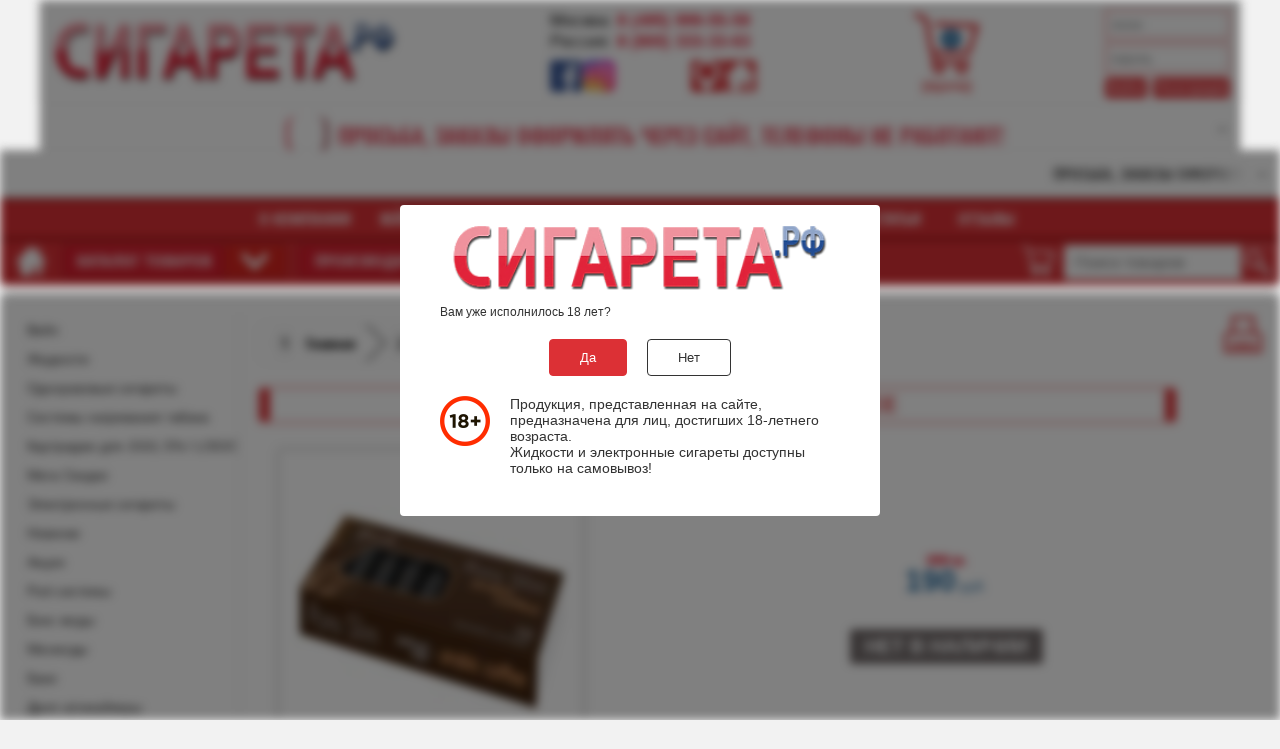

--- FILE ---
content_type: text/html; charset=UTF-8
request_url: https://xn--80aahjm4cdn.xn--p1ai/product/pons-slim-coffee/
body_size: 10393
content:
<!DOCTYPE html>

<html lang="ru">

<head>
	<meta http-equiv="Content-Type" content="text/html;charset=utf-8" />
	<base href="https://xn--80aahjm4cdn.xn--p1ai/" />
	<!-- 		<link rel="alternate" type="application/rss+xml" title="RSS 2.0" href="/published/SC/html/scripts/rssfeed.php?type=product_reviews&amp;id=229" />
	 -->
	<script>
				var WAROOT_URL = 'https://xn--80aahjm4cdn.xn--p1ai/';
			</script>
		<!-- HEAD -->
		<title>Картридж Pons Slim Coffee купить за 190 руб</title>




	<meta name="description" content="Картридж Pons Slim Coffee. БЫСТРАЯ доставка по России! Картриджи содержат жидкий  пропиленгликоль, никотин, ароматизатор, имитирующий вкус фруктов, ягод, табака.">
<meta name="keywords" content="Картридж Pons Slim Coffee, картриджи pons, картриджи pons сигареты, картриджи для электронных сигарет pons, pons " >
<meta name="robots" content="index, follow"/>



<meta name="viewport" content="width=device-width,initial-scale=1" />
<meta name="google-site-verification" content="0dBPh8cyo-xw9cUqYPEJQyH7UmtV_aijR6035lPL334" />
<meta name="google-site-verification" content="x1PMpXpVPXvybpHqtcDPgBOJjde44AAWBJjvcG7dFUo" />
<meta name="yandex-verification" content="f0504e4f7151a028" />
<meta name="msapplication-TileColor" content="#da532c" />
<meta name="msapplication-TileImage" content="/favicon/mstile-144x144.png" />
<meta name="msapplication-config" content="/favicon/browserconfig.xml" />
<meta name="theme-color" content="#ffffff" />
<meta name="wot-verification" content="78af9da1dba41a257293" />

<link rel="shortcut icon" href="/favicon/favicon.ico" />
<link rel="apple-touch-icon" sizes="180x180" href="/favicon/apple-touch-icon.png" />
<link rel="icon" type="image/png" sizes="32x32" href="/favicon/favicon-32x32.png" />
<link rel="icon" type="image/png" sizes="16x16" href="/favicon/favicon-16x16.png" />
<link rel="manifest" href="/favicon/site.webmanifest" />
<link rel="mask-icon" href="/favicon/safari-pinned-tab.svg" color="#5bbad5" />
<link rel="shortcut icon" href="/favicon/favicon.ico" />

<script src="/lib/jquery.min.js"></script>
<script src="/published/SC/html/scripts/js/buttons.js?v=1"></script>

<script src="/18plus/script.js"></script>
<link rel="stylesheet" type="text/css" href="/18plus/styles.css" />	<!-- / HEAD -->
			<!-- <link rel="stylesheet" href="/published/publicdata/SIGARETA/attachments/SC/themes/user_sigareta/overridestyles.css" type="text/css" /> -->
		<script src="/published/publicdata/SIGARETA/attachments/SC/themes/user_sigareta/head.js"></script>
	<link rel="stylesheet" href="/published/publicdata/SIGARETA/attachments/SC/themes/user_sigareta/main.css?v=1548229615" type="text/css" />
	<!-- <link rel="stylesheet" href="/published/SC/html/scripts/css/general.css" type="text/css" /> -->
	<!-- <link rel="stylesheet" type="text/css" href="/published/SC/html/scripts/css/sub.css" /> -->




	<link rel="canonical" href="https://xn--80aahjm4cdn.xn--p1ai/product/pons-slim-coffee/">



			<script src="/published/SC/html/scripts/js/functions.js"></script>
		<script src="/published/SC/html/scripts/js/behavior.js"></script>
		<script src="/published/SC/html/scripts/js/widget_checkout.js?v=3"></script>
		<script src="/published/SC/html/scripts/js/frame.js?v=3"></script>
		<script>
			<!--
			
var defaultCurrency = {
	display_template: '{value}',
	decimal_places: '2',
	decimal_symbol: '.',
	thousands_delimiter: '',
	getView: function (price){return this.display_template.replace(/\{value\}/, number_format(price, this.decimal_places, this.decimal_symbol, this.thousands_delimiter));}
	};

			var ORIG_URL = 'https://xn--80aahjm4cdn.xn--p1ai/';
			var ORIG_LANG_URL = '/';
			window.currDispTemplate = defaultCurrency.display_template;
			var translate = {};
			translate.cnfrm_unsubscribe = 'Вы уверены, что хотите удалить вашу учетную запись в магазине?';
			translate.err_input_email = 'Введите правильный электронный адрес';
			translate.err_input_nickname = 'Пожалуйста, введите Ваш псевдоним';
			translate.err_input_message_subject = 'Пожалуйста, введите тему сообщения';
			translate.err_input_price = 'Цена должна быть положительным числом';
			
			function position_this_window() {
				var x = (screen.availWidth - 600) / 2;
				window.resizeTo(600, screen.availHeight - 100);
				window.moveTo(Math.floor(x),50);
			}
			
						//-->
		</script>
	</head>

<body >
<!-- BODY -->
			<div id="page-preloader">
	<div class="loaderblock">
		<div class="loader">
			<div class="loadcss"></div>
			<div class="loadcsstext">Загрузка</div>
		</div>
	</div>
</div>

<div class="buttons_menu"></div>

<div class="login_menu"></div>

<div class="search_menu"></div>

<div class="cart_menu"></div>

<div class="home_menu"></div>

<div id="notification">
	<div class="notification_block">
		<div class="notification_img"></div>
		<div class="notification_text">Товар добавлен в <a href="/cart/">корзину</a></div>
	</div>
</div>

<div itemscope itemtype="http://schema.org/Store">

	<div class="new_year" onload="ODKL.init()">

		<div class="back">

			<div id="container">

				<div id="header">
					<div class="new_head">
						<div class="new_logo" itemprop="name" content="СИГАРЕТА.РФ" style="">
							<a href="https://xn--80aahjm4cdn.xn--p1ai/" onclick="javascript:document.location.href='/'"><img src="/published/publicdata/SIGARETA/attachments/SC/images/logos2-default.png" itemprop="image" alt="СИГАРЕТА.РФ" /></a>
						</div>
						<div class="new_cont">
							<div class="new_cont_center">
								<div class="new_cont_top">
									<div class="new_cont_town" itemprop="address" content="rus">
										<div class="new_cont_town_one">
											<span>Москва:</span>
										</div>
										<div class="new_cont_town_rwo">
											<span>Россия:</span>
										</div>
									</div>
									<div class="new_cont_phone">
										<div class="new_cont_phone_one" itemprop="telephone" content="+7 (495) 999-55-59">
											<a href="tel:+7 (495) 999-55-59"><span>8 (495) 999-55-59</span></a>
										</div>
										<div class="new_cont_phone_two" itemprop="telephone" content="+7 (800) 333-33-63">
											<a href="tel:+7 (800) 333-33-63"><span>8 (800) 333-33-63</span></a>
										</div>
									</div>
								</div>
								<div class="new_cont_bot">
									<div class="social_buttons">
										<!--<a href="https://vk.com/rfsigareta" target="_blank" rel="noopener nofollow"><i class="social_buttons_vk"></i></a>-->
										<a href="https://facebook.com/sigaretarf" target="_blank" rel="noopener nofollow"><i class="social_buttons_fb"></i></a>
										<a href="https://instagram.com/sigaretarf/" target="_blank" rel="noopener nofollow"><i class="social_buttons_ig"></i></a>
										<!--<a href="https://api.whatsapp.com/send?phone=79264808025&text=Здравствуйте%20у%20меня%20есть%20вопрос."><img src="/icons8-whatsapp-96.png" style="width:38px; height:38px;" alt="WhatsUp сигарета.рф"></a>-->
									</div>
									<div class="route_buttons">
										<a href="/auxpage_contacts/" title="Схема проезда"><i class="route_buttons_contacts"></i></a>
										<a href="/" title="Главная страница"><i class="route_buttons_home"></i></a>
									</div>
								</div>
							</div>
						</div>
						<div class="new_cart">
							<div class="new_cart_center">
								<div class="new_cart_left">
									
<div class="cpt_shopping_cart_info">		<!-- <div class="shcart_link">
		<a href="/cart/" rel="nofollow">Корзина</a>
	</div> -->
			<div class="new_cart_image" onclick='location.href=/cart/'>
			<div class="new_cart_image_count"><a href='/cart/'>0</a></div>
			<div class="new_cart_image_price">(пусто)</div>
		</div>
		<!-- <div id="shpcrtgc" onclick='location.replace('/cart/')'>
			(пусто)0
		</div>
		<div id="shpcrtca" onclick='location.replace('/cart/')'>
			&nbsp;
		</div> -->
	</div>

								</div>
								<div class="new_cart_right">
																			<div class="auth">
	<form action="/product/pons-slim-coffee/" method="post">
		<input name="enter" value="1" type="hidden" />
		<input class="auth_field" id="user_login" name="user_login" type="text" autocomplete="username" placeholder="логин" />
		<input class="auth_field" id="user_pass" name="user_pw" type="password" autocomplete="current-password" placeholder="пароль" required />
		<a href="/register/" class="auth_registration">Регистрация</a>
		<input class="auth_submit" id="auth_submit" type="submit" value="Войти" />
	</form>
</div>
<!--
onblur="if(this.value=='')this.value='логин'" onclick="if(this.value=='логин')this.value=''"
onblur="if(this.value=='')this.value='пароль'" onclick="if(this.value=='пароль')this.value=''"
-->																	</div>
							</div>
						</div>
					</div>
				</div>
					
					<a href="/auxpage_dostavka/" class="marquee">
					<div class="zagolovok_s"><div class="info-bounce-stage">
					<svg height="36" width="36" aria-hidden="true" data-prefix="fas" data-icon="info" role="img" xmlns="http://www.w3.org/2000/svg" viewBox="0 0 192 512" class="info bounce">  
					<path fill="currentColor" d="M20 424.229h20V279.771H20c-11.046 0-20-8.954-20-20V212c0-11.046 8.954-20 20-20h112c11.046 0 20 8.954 20 20v212.229h20c11.046 0 20 8.954 20 20V492c0 11.046-8.954 20-20 20H20c-11.046 0-20-8.954-20-20v-47.771c0-11.046 8.954-20 20-20zM96 0C56.235 0 24 32.235 24 72s32.235 72 72 72 72-32.235 72-72S135.764 0 96 0z">
					</path>
					</svg></div>ПРОСЬБА, ЗАКАЗЫ ОФОРМЛЯТЬ ЧЕРЕЗ САЙТ, ТЕЛЕФОНЫ НЕ РАБОТАЮТ!</div>
					</div><span>ПРОСЬБА, ЗАКАЗЫ ОФОРМЛЯТЬ ЧЕРЕЗ САЙТ, ТЕЛЕФОНЫ НЕ РАБОТАЮТ!</span></div>
					</a>
				

				<div id="new-menu">
					<nav class="mobile-menu">
						<label for="show-menu" class="show-menu">
							<span class="lines"></span>
						</label>
						<input type="checkbox" id="show-menu" />
						<!-- 
<div class="cpt_auxpages_navigation"><ul class="vertical"><li><a href="/auxpage_company/">О нашем магазине</a></li><li><a href="/auxpage_contacts/">Вейп-шоп - магазин электронных сигарет</a></li><li><a href="/auxpage_dostavka/">Доставка электронных сигарет</a></li><li><a href="/auxpage_optovikam/">Электронные сигареты оптом, купить в Москве, низкие цены, достав</a></li><li><a href="/auxpage_skidki/">Наша система скидок</a></li><li><a href="/auxpage_novosti/">Наши новости</a></li><li><a href="/auxpage_stati/">Полезные статьи</a></li><li><a href="/auxpage_otzyvy/">Отзывы о нас</a></li></ul></div>
 -->
						<div class="cpt_auxpages_navigation">
							<ul class="vertical">
								<li><a href="/auxpage_company/">О компании</a></li>
								<li><a href="/auxpage_contacts/">Вейп-шоп</a></li>
								<li><a href="/auxpage_dostavka/">Доставка</a></li>
								<li><a href="/auxpage_optovikam/">Оптовикам</a></li>
								<li><a href="/auxpage_skidki/">Скидки</a></li>
								<li><a href="/auxpage_novosti/">Новости</a></li>
								<li><a href="/auxpage_stati/">Статьи</a></li>
								<li><a href="/auxpage_otzyvy/">Отзывы</a></li>
							</ul>
						</div>
					</nav>
				</div>

				<div class="catalog-search">
					<div class="home_button_new">
						<a href="/" title="Главная страница"><i class="home_button_home"></i></a>
					</div>
					<div class="cat_container menu-fixed drop-menu horizontal">
						<div id="sub-menu-open" class="menu-open">
							<a class="btn btn-3">
								<span>Каталог товаров</span>
							</a>
							<a class="arrow-btn">
								<span class="left arrow"></span>
							</a>
						</div>
						<div id="sub-menu-close" class="menu-close">
							<a class="btn btn-4">
								<span>Каталог товаров</span>
							</a>
							<a class="arrow-btn2">
								<span class="left arrow"></span>
							</a>
						</div>
					</div>
					<div class="cat_container menu-fixed-new drop-menu-new horizontal brandmenu">
						<div id="sub-menu-open-new" class="menu-open-new">
							<a class="btn btn-3">
								<span>Производители</span>
							</a>
							<a class="arrow-btn">
								<span class="left arrow"></span>
							</a>
						</div>
						<div id="sub-menu-close-new" class="menu-close-new">
							<a class="btn btn-4">
								<span>Производители</span>
							</a>
							<a class="arrow-btn2">
								<span class="left arrow"></span>
							</a>
						</div>
					</div>
					<div class="search-menu">
						
<div class="cpt_product_search"><form action="/search/" method="get" id="search_form">
			<input type="text" id="searchstring" class="input_message" name="searchstring" placeholder='Поиск товаров' title="Поиск товаров" autofocus />
	<input type="submit" value="" class="search_submit" id="search_submit" />
</form>
<!-- value='Поиск товаров' --></div>

					</div>
					<div class="catalog-cart-mini">
						<a href="/cart/" title="Корзина товаров"><i class="catalog-cart-mini-img"></i></a>
					</div>
				</div>

				<div class="clear"></div>

				<div id="inner">

					<div id="content">

						<div id="main">
							
							
							<aside class="nav-outer-container">
							<noindex>
								<div class="main-sidebar-out">
									<div class="main-sidebar-in">
										
<div class="cpt_category_tree"><ul>
									<li class="parent">
																<a href='/category/vape/'>Вейп</a>
			</li>
								<li class="parent">
																<a href='/category/zhidkost-dlya-elektronnyx-sigaret/'>Жидкости</a>
			</li>
								<li class="parent">
																<a href='/category/odnorazovye-elektronnye-sigarety/'>Одноразовые сигареты</a>
			</li>
								<li class="parent">
																<a href='/category/nagrevateli-tabaka/'>Системы нагревания табака</a>
			</li>
								<li class="parent">
																<a href='/category/kartridzhi-dlja-juul/'>Картриджи для JUUL 5% / LOGIC</a>
			</li>
								<li class="parent">
																<a href='/category/chernaja-pjatnica/'>Мега Скидки</a>
			</li>
								<li class="parent">
																<a href='/category/e-cigarettes/'>Электронные сигареты</a>
			</li>
								<li class="parent">
																<a href='/category/novinki/'>Новинки</a>
			</li>
								<li class="parent">
																<a href='/category/uspej-kupit/'>Акции</a>
			</li>
								<li class="parent">
																<a href='/category/pod-sistemy/'>Pod-системы</a>
			</li>
								<li class="parent">
																<a href='/category/mody-elektronnyx-sigaret/'>Бокс моды</a>
			</li>
								<li class="parent">
																<a href='/category/mehmody/'>Мехмоды</a>
			</li>
								<li class="parent">
																<a href='/category/kliromajzery-dlya-elektronnyx-sigaret/'>Баки</a>
			</li>
								<li class="parent">
																<a href='/category/drip-atomajzer/'>Дрип-атомайзеры</a>
			</li>
								<li class="parent">
																<a href='/category/dripki/'>Дрипки</a>
			</li>
								<li class="parent">
																<a href='/category/mundshtuk-dlya-elektronnyx-sigaret/'>Дрип-тип</a>
			</li>
								<li class="parent">
																<a href='/category/kartridzh-dlya-elektronnoj-sigarety/'>Картриджи</a>
			</li>
								<li class="parent">
																<a href='/category/isparitel-dlya-elektronnyx-sigaret/'>Испарители</a>
			</li>
								<li class="parent">
																<a href='/category/akkumulyator-dlya-elektronnoj-sigarety/'>Аккумуляторы</a>
			</li>
								<li class="parent">
																<a href='/category/hit-2016/'>Хиты</a>
			</li>
								<li class="parent">
																<a href='/category/rasprodaja/'>Распродажа</a>
			</li>
								<li class="parent">
																<a href='/category/aksessuary-dlya-elektronnyx-sigaret/'>Аксессуары</a>
			</li>
								<li class="parent">
																<a href='/category/elektronnye-sigarety-exclusive/'>Премиум-класс</a>
			</li>
								<li class="parent">
																<a href='/category/sdelaj-sam/'>Сделай сам</a>
			</li>
								<li class="parent">
																<a href='/category/trubki-i-sigary/'>Трубки и сигары</a>
			</li>
								<li class="parent">
																<a href='/category/kaljany/'>Кальяны</a>
			</li>
								<li class="parent">
																<a href='/category/zarjadnye-ustrojstva/'>Зарядные устройства</a>
			</li>
								<li class="parent">
																<a href='/category/to-chto-ne-bylo-zabyto/'>Архив электронных сигарет и жидкостей</a>
			</li>
								<li class="child_current">
							<span class="tab">&nbsp;</span>
																<a href='/category/zhidkosti/'>Жидкости</a>
			</li>
								<li class="child">
							<span class="tab">&nbsp;</span>
																<a href='/category/sigarety/'>Сигареты</a>
			</li>
			</ul></div>

									</div>
								</div>
								<div class="short_news">
									
<div class="cpt_news_short_list"><div class="news_name">
	<a href="/blog/">Сводка новостей</a>
</div>
	<div class="news_item">
		<div class="news_date">
			18.08.2023 04:39:13
		</div>
		<div class="news_title">
			Сигареты Джул самостоятельно будут определять возраст пользователя
		</div>
		<div class="news_link">
			<a href="/blog/512/" target="_blank">подробнее</a>
		</div>
	</div>	
	<div class="news_item">
		<div class="news_date">
			17.08.2023 00:37:22
		</div>
		<div class="news_title">
			Миссия компании Джул
		</div>
		<div class="news_link">
			<a href="/blog/511/" target="_blank">подробнее</a>
		</div>
	</div>	
	<div class="news_item">
		<div class="news_date">
			16.08.2023 05:32:54
		</div>
		<div class="news_title">
			Пришла поставка JUUL Мята
		</div>
		<div class="news_link">
			<a href="/blog/510/" target="_blank">подробнее</a>
		</div>
	</div>	
	<div class="news_item">
		<div class="news_date">
			12.08.2023 00:54:53
		</div>
		<div class="news_title">
			Создатели бренда JUUL
		</div>
		<div class="news_link">
			<a href="/blog/509/" target="_blank">подробнее</a>
		</div>
	</div>	
	<div class="news_item">
		<div class="news_date">
			11.08.2023 02:26:16
		</div>
		<div class="news_title">
			В США тоже запретили продажу электронных сигарет Juul
		</div>
		<div class="news_link">
			<a href="/blog/508/" target="_blank">подробнее</a>
		</div>
	</div>	
	<div class="news_viewall">
		<a href="/blog/">Все новости...</a>
	</div>
</div>

								</div>
							</noindex>
							</aside>
							
							
															
<div class="cpt_maincontent"><script src="/published/SC/html/scripts/js/product_detailed.js"></script>
<form data-rel="229" action='/product/pons-slim-coffee/' method="post">
<input name="productID" value="229" type="hidden" >
<input class="product_price" value="190" type="hidden" >
<input class="product_list_price" value="350" type="hidden" >



<!-- <table cellpadding="0" cellspacing="0" width="100%">
	<tr>
		<td valign="top">
<div class="cpt_product_category_info">	<div class="breadcrumb">
		<a href="/" >Главная</a>
														<a href='/category/to-chto-ne-bylo-zabyto/'>Архив электронных сигарет и жидкостей</a>
												<a href='/category/zhidkosti/'>Жидкости</a>
						</div>
</div>
</td>
				<td align=right> 		 <table cellpadding="0" cellspacing="0" class="product_print_v">
		  <tr><td><a rel="nofollow" href="javascript:open_printable_version('/product/pons-slim-coffee/?view=printable');"><img src="/published/publicdata/SIGARETA/attachments/SC/images/printer-icon.gif" alt="Версия для печати" /></a></td>
		  <td><a rel="nofollow" href="javascript:open_printable_version('/product/pons-slim-coffee/?view=printable');">Версия для печати</a></td>
		  </tr>
		 </table>
		</td>
			</tr>
</table> -->



<div class="breadprint">
	<div class="breadprint_left">
		
<div class="cpt_product_category_info">	<div class="breadcrumb">
		<a href="/" >Главная</a>
														<a href='/category/to-chto-ne-bylo-zabyto/'>Архив электронных сигарет и жидкостей</a>
												<a href='/category/zhidkosti/'>Жидкости</a>
						</div>
</div>

	</div>
			<div class="breadprint_right" title="Версия для печати">
			<button class="print-button" onclick="open_printable_version('/product/pons-slim-coffee/?view=printable')">
				<span class="print-icon"></span>
			</button>
		</div>
	</div>





<div itemscope itemtype="http://schema.org/Product">

	<script src="/published/SC/html/scripts/js/functions_my.js"></script>

			
<div class="cpt_product_name">
	<h1 itemprop="name">Картридж Pons Slim Coffee</h1>
	</div>

	
	
						<div class="prddeatailed_container">
			
		<div class="prddeatailed_left">

			<div class="product_images_new">
<div class="cpt_product_images">	<link rel="stylesheet" href="/published/SC/html/scripts/3rdparty/highslide/highslide.css" type="text/css" />
	<script src="/published/SC/html/scripts/3rdparty/highslide/highslide.js"></script>
	<script>    
	    hs.graphicsDir = '/published/SC/html/scripts/3rdparty/highslide/graphics/';
		hs.registerOverlay(
	    	{
	    		thumbnailId: null,
	    		overlayId: 'controlbar',
	    		position: 'top right',				
	    		hideOnMouseOut: true
			}
		);
	    hs.outlineType = 'rounded-white';
		hs.align = 'center';
	</script>
	
	<div class="cpt_product_images1">
					<a target="_blank" onclick="return hs.expand(this)" href='/published/publicdata/SIGARETA/attachments/SC/products_pictures/PonsSlim-sm_cof_enl.jpg' data-img-width="388" data-img-height="230">
			<img id='img-current_picture' itemprop="image" src="/published/publicdata/SIGARETA/attachments/SC/products_pictures/PonsSlim-sm_cof.jpg" title="Картридж Pons Slim Coffee купить за 190 руб" alt="Картридж Pons Slim Coffee купить за 190 руб" >
			</a><!-- thumbnail вметсо picture -->
			</div>

			

		
	
	
	
	<div id="controlbar" class="highslide-overlay controlbar">
		<a href="#" class="previous" onclick="return hs.previous(this)"></a>
		<a href="#" class="next" onclick="return hs.next(this)"></a>
	    <a href="#" class="close" onclick="return hs.close(this)"></a>
	</div>
</div>
</div>

			<div class="product_price_button">

				<div class="product_price_new">
<div class="cpt_product_price"><div class="cpt_product_price">
					 
		<div class="oldPrice">350 р.</div> 
			
		<div class="totalPrice1" itemprop="offers" itemscope itemtype="http://schema.org/Offer">
			<span itemprop="price" content="190"><b>190</b></span> <!--  -->
			<span itemprop="priceCurrency" content="RUB" class="valute"> руб.</span>
		</div>
	</div>
</div>
</div>

				<div class="product_button_new">
					<div class="cpt_product_add2cart_button">

						<!-- <meta itemprop="priceCurrency" content="RUB" />
						<meta itemprop="price" content="" /> -->
													<span>
								<!-- <input type="button" value="Нет в наличии" alt="Предзаказ товара" title="Предзаказ товара" onclick="query = getQueryProduct(this);openFadeIFrame('/published/SC/html/scripts/product_pre_order.php?productID='+query);resizeFadeIFrame(550, 350);return false;" /> -->
								<input type="button" value="Нет в наличии" title="Предзаказ товара" onclick="window.open('/published/SC/html/scripts/product_pre_order.php?productID=229', 'newWin', 'Toolbar=0, Location=0, Directories=0, Status=0, Menubar=0, Scrollbars=1, Resizable=1, Copyhistory=1, Left=0, Top=0, Width=500, Height=600')" />
							</span>
											</div>
				</div>

			</div>
			<!--
									 -->
			<!-- <div class="icons">
				<a rel="nofollow" target="_blank"  href="http://vkontakte.ru/share.php?url="><img src="images/icon_01.jpg" alt="" /></a>
				<a rel="nofollow" target="_blank" href="http://www.facebook.com/sharer.php?u="><img src="images/icon_02.jpg" alt="" /></a>
				<a rel="nofollow" target="_blank" href="http://twitter.com/home?status=:"><img src="images/icon_03.jpg" alt="" /></a>
				<a rel="nofollow" target="_blank" href="http://connect.mail.ru/share?share_url=" ><img src="images/icon_04.jpg" alt="" /></a>
				<a rel="nofollow" target="_blank" href="http://www.livejournal.com/update.bml?event=&subject="><img src="images/icon_05.gif" alt="" /></a>
			</div> -->
		</div>

		<div class="prddeatailed_right">
			
<div class="cpt_product_description"> <div itemprop="description">
	<h2><strong><strong></strong></strong></h2>
<h2><span style="font-size: x-large;">Вы можете забронировать данный товар на нашем сайте и получить в любом удобном для вас магазине. Адреса магазинов уточняйте по телефону.</span></h2>
<div><span style="font-size: x-large;"><br /></span></div>
<h2><strong><strong>Картридж Pons Slim Coffee</strong></strong></h2>
<p>Картридж для электронной сигареты Pons, с насыщенным ароматом кофе. Картриджи для электронных сигарет Pons содержат жидкий раствор пропиленгликоля, никотина (есть и безникотиновые) и ароматизатора, имитирующего вкус табака и другие выбранные вкусы.</p>
<ul>
</ul>
<p>Лучшие вкусы Pons по 5 картриджей в одной упаковке:</p>
<ul>
</ul>
<p><strong>Понс Табак (Pons Classic)</strong> - Классик,<br /><strong>Понс Табак (Pons Lights)</strong> - Лайтс,<br /><strong>Понс Табак (Pons Ulrtralights)</strong> - Ультралайтс,<br /><strong>Понс Табак (Pons Zero) </strong>- без никотина,<br /><strong>Спелая Вишня (Wild Cherry) </strong>- легкие,<br /><strong>Арабский Кофе (Arabic Coffee)</strong> - обычная крепость,<br /><strong>Освежающая Мята (Cool Mint)</strong> - обычная крепость.<br /><br />Время использования одного картриджа индивидуально и зависит от интенсивности потребления и стиля курения.</p>
<ul>
</ul>
<p><strong>Один картридж заменяет примерно 5-7 обычных сигарет.</strong></p>
<ul>
</ul>
<p>Рекомендуется менять картриджи при значительном уменьшении количества выделяемого «дымного пара», что явно сигнализирует о том, что картридж подходит к концу.</p>
<ul>
</ul>
<h2><strong><strong>Цена: 190 рублей за 10 картриджей</strong></strong></h2>
<div><strong><strong><span style="font-size: x-small;">Оплата и получение данного товара возможны только при личном посещение магазина. Вы можете оформить заказ для резервирования в магазине и последующего самовывоза. Условия покупки и наличие уточняйте по телефону. Условия покупки и наличие уточняйте по телефону.</span></strong></strong></div>
</div></div>

		</div>
	
	</div>

	
<div class="cpt_product_related_products">
	
		</div>
	
	
<div class="cpt_product_discuss_link">
<!-- <h2>Отзывы&nbsp;<a href="/published/SC/html/scripts/rssfeed.php?type=product_reviews&amp;id=229"><img src="/published/SC/html/scripts/images_common/rss-feed.png" alt="RSS 2.0" style="padding-left:10px;"></a></h2> -->


	<p>Нет отзывов об этом продукте</p>
	<p>
		<a href='/product/pons-slim-coffee/reviews/'>Написать отзыв</a>
	</p>

</div>


</div>

</form></div>

							
						</div>

						<div id="sidebar">
							<div class="sidebarmenu left-sticky-nav">
								<div id="leftside-navigation" class="cpt_sidebarmenu nano">
									
<div class="cpt_category_tree"><ul>
									<li class="parent">
																<a href='/category/vape/'>Вейп</a>
			</li>
								<li class="parent">
																<a href='/category/zhidkost-dlya-elektronnyx-sigaret/'>Жидкости</a>
			</li>
								<li class="parent">
																<a href='/category/odnorazovye-elektronnye-sigarety/'>Одноразовые сигареты</a>
			</li>
								<li class="parent">
																<a href='/category/nagrevateli-tabaka/'>Системы нагревания табака</a>
			</li>
								<li class="parent">
																<a href='/category/kartridzhi-dlja-juul/'>Картриджи для JUUL 5% / LOGIC</a>
			</li>
								<li class="parent">
																<a href='/category/chernaja-pjatnica/'>Мега Скидки</a>
			</li>
								<li class="parent">
																<a href='/category/e-cigarettes/'>Электронные сигареты</a>
			</li>
								<li class="parent">
																<a href='/category/novinki/'>Новинки</a>
			</li>
								<li class="parent">
																<a href='/category/uspej-kupit/'>Акции</a>
			</li>
								<li class="parent">
																<a href='/category/pod-sistemy/'>Pod-системы</a>
			</li>
								<li class="parent">
																<a href='/category/mody-elektronnyx-sigaret/'>Бокс моды</a>
			</li>
								<li class="parent">
																<a href='/category/mehmody/'>Мехмоды</a>
			</li>
								<li class="parent">
																<a href='/category/kliromajzery-dlya-elektronnyx-sigaret/'>Баки</a>
			</li>
								<li class="parent">
																<a href='/category/drip-atomajzer/'>Дрип-атомайзеры</a>
			</li>
								<li class="parent">
																<a href='/category/dripki/'>Дрипки</a>
			</li>
								<li class="parent">
																<a href='/category/mundshtuk-dlya-elektronnyx-sigaret/'>Дрип-тип</a>
			</li>
								<li class="parent">
																<a href='/category/kartridzh-dlya-elektronnoj-sigarety/'>Картриджи</a>
			</li>
								<li class="parent">
																<a href='/category/isparitel-dlya-elektronnyx-sigaret/'>Испарители</a>
			</li>
								<li class="parent">
																<a href='/category/akkumulyator-dlya-elektronnoj-sigarety/'>Аккумуляторы</a>
			</li>
								<li class="parent">
																<a href='/category/hit-2016/'>Хиты</a>
			</li>
								<li class="parent">
																<a href='/category/rasprodaja/'>Распродажа</a>
			</li>
								<li class="parent">
																<a href='/category/aksessuary-dlya-elektronnyx-sigaret/'>Аксессуары</a>
			</li>
								<li class="parent">
																<a href='/category/elektronnye-sigarety-exclusive/'>Премиум-класс</a>
			</li>
								<li class="parent">
																<a href='/category/sdelaj-sam/'>Сделай сам</a>
			</li>
								<li class="parent">
																<a href='/category/trubki-i-sigary/'>Трубки и сигары</a>
			</li>
								<li class="parent">
																<a href='/category/kaljany/'>Кальяны</a>
			</li>
								<li class="parent">
																<a href='/category/zarjadnye-ustrojstva/'>Зарядные устройства</a>
			</li>
								<li class="parent">
																<a href='/category/to-chto-ne-bylo-zabyto/'>Архив электронных сигарет и жидкостей</a>
			</li>
								<li class="child_current">
							<span class="tab">&nbsp;</span>
																<a href='/category/zhidkosti/'>Жидкости</a>
			</li>
								<li class="child">
							<span class="tab">&nbsp;</span>
																<a href='/category/sigarety/'>Сигареты</a>
			</li>
			</ul></div>

								</div>
							</div>
							<div class="cpt_custom_html">
								<a id="scroll-top" href="#top">
									<span></span>
								</a>
							</div>
						</div>

					</div>

				</div>

				<!-- <div class="slide-out-div">
					<a class="handle" href="chat">Голосование</a>
					
<div class="cpt_survey">
<div class="vote_title">Какими одноразовыми сигаретами вы пользуетесь?</div>
	
		<form action="/product/pons-slim-coffee/" method="get">
	
	<input type="hidden" name="save_voting_results" value="yes" >
	  	<div class="vote_answer">
      <input id="srv-answer-0" type="radio" value="0" name="answer" />
      <label for="srv-answer-0">HQD Cuvie PLUS</label>
    </div>

	  	<div class="vote_answer">
      <input id="srv-answer-1" type="radio" value="1" name="answer" />
      <label for="srv-answer-1">Maskking High PRO</label>
    </div>

	  	<div class="vote_answer">
      <input id="srv-answer-2" type="radio" value="2" name="answer" />
      <label for="srv-answer-2">UDN Iore</label>
    </div>

	  	<div class="vote_answer">
      <input id="srv-answer-3" type="radio" value="3" name="answer" />
      <label for="srv-answer-3">Vaptio Beco</label>
    </div>

	  	<div class="vote_answer">
      <input id="srv-answer-4" type="radio" value="4" name="answer" />
      <label for="srv-answer-4">LIO Bee</label>
    </div>

	  	<div class="vote_answer">
      <input id="srv-answer-5" type="radio" value="5" name="answer" />
      <label for="srv-answer-5">Puff</label>
    </div>

		
 <div class="vote_submit">
                                            <input type="submit" value="голосовать" />
                                        </div>
	
	</form>
</div>

				</div> -->

				<div id="footer">

					<div class="copyright">
						<div>2010-2026 &copy; <a href="https://xn--80aahjm4cdn.xn--p1ai/"><b>СИГАРЕТА.РФ</b></a> &ndash; интернет магазин электронных сигарет.</div>
						<div>Минздрав предупреждает: курение вредит вашему здоровью. Копирование материалов с сайта запрещено.</div>
						<div>Сайт носит исключительно информационный характер и ни при каких условиях не является публичной
						офертой (ст. 437 ГК РФ). «Дистанционная продажа и доставка никотинсодержащей продукции (включая жидкости для электронных сигарет, одноразовые электронные сигареты, стики для устройств нагревания табака) не осуществляется. Оформление заказа на никотинсодержащую продукцию позволяет забронировать выбранные позиции для самовывоза из магазина, дистанционная оплата и доставка такой продукции не осуществляется».
</div>
						<div>Наш интернет-магазин работает: <span itemprop="openingHours" content="пн-пт 12:00-19:00">понедельник-пятница 12:00-19:00</span>. </div>
					</div>

											<script src="/js/jivo-site.js"></script>
					
					<script src="/js/preloader.js"></script>
					<script src="/js/scroll-catalog.js"></script>
					<script src="/js/navigation.js"></script>
					<script src="/js/hamburger.js"></script>
					<script src="/js/category.js"></script>
					<script src="/js/scroll-top.js"></script>
					<script src="/js/slider.js"></script>
					<script src="/lib/platform.js"></script>
					<script src="/lib/material.min.js"></script>
					<script src="/published/SC/html/scripts/js/niftycube.js"></script>
					<script src="/scripts/jquery.jcarousel.min.js"></script>
					<script src="/js/input-mask.js"></script>
					<script src="/js/input-mask-jquery.js"></script>
					<script src="/js/input-mask-edit.js"></script>
					<script src="/js/range-slider.js"></script>
					<script src="/js/left-slide.js"></script>
					<script src="/js/left-slide-edit.js"></script>
					<script src="/js/accordion-sidebar.js"></script>
					<script src="/js/open-close-menu.js?v=5"></script>
					<script src="/js/slider-new.js?v=2"></script>
					<script src="/js/count.js"></script>
					<script src="/js/accordion-tab.js"></script>

					<script src="/js/plus-minus-menu.js"></script>
					<script src="/js/range-slider-edit.js"></script>

					<div class="counter">
						

<!-- Google Analytics -->
<script src="https://www.googletagmanager.com/gtag/js?id=UA-117686201-1" async></script>
<script src="/js/gtag.js"></script>
<!-- / Google Analytics -->

<!-- YandexMetrika -->
<a href="https://metrika.yandex.ru/stat/?id=34766855&amp;from=informer"
target="_blank" rel="nofollow" class="yandex_counter"><img src="https://informer.yandex.ru/informer/34766855/3_0_FC5055FF_DC3035FF_1_pageviews"
class="ym-advanced-informer" alt="Яндекс.Метрика" title="Яндекс.Метрика: данные за сегодня (просмотры, визиты и уникальные посетители)" /></a>
<script>
	(function (d, w, c) {
		(w[c] = w[c] || []).push(function() {
			try {
				w.yaCounter34766855 = new Ya.Metrika2({
					id:34766855,
					clickmap:true,
					trackLinks:true,
					accurateTrackBounce:true,
					webvisor:true,
					trackHash:true
				});
			} catch(e) { }
		});

		var n = d.getElementsByTagName("script")[0],
			s = d.createElement("script"),
			f = function () { n.parentNode.insertBefore(s, n); };
		s.type = "text/javascript";
		s.async = true;
		s.src = "https://mc.yandex.ru/metrika/tag.js";

		if (w.opera == "[object Opera]") {
			d.addEventListener("DOMContentLoaded", f, false);
		} else { f(); }
	})(document, window, "yandex_metrika_callbacks2");
</script>
<noscript>
	<div>
		<img src="https://mc.yandex.ru/watch/34766855" class="ym-advanced-informer-new" alt="" />
	</div>
</noscript>
<!-- / YandexMetrika -->

<!-- LiveInternet -->
<script>
	document.write("<a href='//www.liveinternet.ru/click' "+
	"target=_blank rel=nofollow class=live_counter><img src='//counter.yadro.ru/hit?t18.3;r"+
	escape(document.referrer)+((typeof(screen)=="undefined")?"":
	";s"+screen.width+"*"+screen.height+"*"+(screen.colorDepth?
	screen.colorDepth:screen.pixelDepth))+";u"+escape(document.URL)+
	";h"+escape(document.title.substring(0,150))+";"+Math.random()+
	"' alt='' title='LiveInternet: показано число просмотров за 24"+
	" часа, посетителей за 24 часа и за сегодня' "+
	"class='liveinternet_class'><\/a>")
</script>
<!-- / LiveInternet -->

					</div>

					<div class="max_years"></div>

				</div>

			</div>

		</div>

	</div>

</div>

<div class="modal"></div>		
<!-- / BODY -->
</body>

</html>

--- FILE ---
content_type: application/javascript; charset=utf-8
request_url: https://xn--80aahjm4cdn.xn--p1ai/js/left-slide-edit.js
body_size: 106
content:
$(function(){
	$('.slide-out-div').tabSlideOut({
		tabHandle: '.handle',
		pathToTabImage: '/leftslide/slidebuttonnew.png',
		imageHeight: '200px',
		imageWidth: '20px',
		tabLocation: 'left',
		speed: 300,
		action: 'click',
		topPos: '200px',
        leftPos: '0px',
		fixedPosition: true
	});
});

--- FILE ---
content_type: application/javascript; charset=utf-8
request_url: https://xn--80aahjm4cdn.xn--p1ai/published/SC/html/scripts/3rdparty/highslide/highslide.js
body_size: 14683
content:
/******************************************************************************
Name:    Highslide JS
Version: 3.2.10 (October 22 2007)
Author:  Torstein H�nsi
Support: http://vikjavev.no/highslide/forum
Email:   See http://vikjavev.no/megsjol

Licence:
Highslide JS is licensed under a Creative Commons Attribution-NonCommercial 2.5
License (http://creativecommons.org/licenses/by-nc/2.5/).

You are free:
	* to copy, distribute, display, and perform the work
	* to make derivative works

Under the following conditions:
	* Attribution. You must attribute the work in the manner  specified by  the
	  author or licensor.
	* Noncommercial. You may not use this work for commercial purposes.

* For  any  reuse  or  distribution, you  must make clear to others the license
  terms of this work.
* Any  of  these  conditions  can  be  waived  if  you  get permission from the 
  copyright holder.

Your fair use and other rights are in no way affected by the above.
******************************************************************************/

var hs = {

// Apply your own settings here, or override them in the html file.  
graphicsDir : 'highslide/graphics/',
restoreCursor : "zoomout.cur", // necessary for preload
expandSteps : 10, // number of steps in zoom. Each step lasts for duration/step milliseconds.
expandDuration : 250, // milliseconds
restoreSteps : 10,
restoreDuration : 250,
allowMultipleInstances: true,
hideThumbOnExpand : true,
captionSlideSpeed : 1, // set to 0 to disable slide in effect
outlineWhileAnimating : false, // not recommended, animation gets jaggy on slow systems.
outlineStartOffset : 3, // ends at 10
marginLeft : 10,
marginRight : 35, // leave room for scrollbars + outline
marginTop : 10,
marginBottom : 35, // leave room for scrollbars + outline
numberOfImagesToPreload : 5,
zIndexCounter : 1001, // adjust to other absolutely positioned elements
fullExpandIcon : 'fullexpand.gif',
fullExpandTitle : 'Expand to actual size',
restoreTitle : 'Click to close image, click and drag to move. Use arrow keys for next and previous.',
focusTitle : 'Click to bring to front',
loadingText : 'Loading...',
loadingTitle : 'Click to cancel',
loadingOpacity : 0.75,
showCredits : false, // you can set this to false if you want
creditsText : 'Powered by <i>Highslide JS</i>',
creditsHref : 'http://vikjavev.no/highslide/',
creditsTitle : 'Go to the Highslide JS homepage',
enableKeyListener : true,

// These settings can also be overridden inline for each image
anchor : 'auto', // where the image expands from
align : 'auto', // position in the client (overrides anchor)
targetX: null, // the id of a target element
targetY: null,
captionId : null,
captionTemplateId : null,
slideshowGroup : null, // defines groups for next/previous links and keystrokes
spaceForCaption : 30, // leaves space below images with captions
minWidth: 200,
minHeight: 200,
allowSizeReduction: true, // allow the image to reduce to fit client size. If false, this overrides minWidth and minHeight
outlineType : 'drop-shadow', // set null to disable outlines
wrapperClassName : null, // for enhanced css-control

		
// END OF YOUR SETTINGS


// declare internal properties
preloadTheseImages : [],
continuePreloading: true,
expandedImagesCounter : 0,
expanders : [],
overrides : [
	'anchor',
	'align',
	'targetX',
	'targetY',
	'outlineType',
	'outlineWhileAnimating',
	'spaceForCaption', 
	'wrapperClassName',
	'minWidth',
	'minHeight',
	'captionId',
	'captionTemplateId',
	'allowSizeReduction',
	'slideshowGroup'
],
overlays : [],
pendingOutlines : {},
clones : {},
faders : [],
ie : (document.all && !window.opera),
safari : navigator.userAgent.indexOf("Safari") != -1,
hasFocused : false,

$ : function (id) {
	return document.getElementById(id);
},

push : function (arr, val) {
	arr[arr.length] = val;
},

createElement : function (tag, attribs, styles, parent, nopad) {
	var el = document.createElement(tag);
	if (attribs) hs.setAttribs(el, attribs);
	if (nopad) hs.setStyles(el, {padding: 0, border: 'none', margin: 0});
	if (styles) hs.setStyles(el, styles);
	if (parent) parent.appendChild(el);	
	return el;
},

setAttribs : function (el, attribs) {
	for (var x in attribs) {
		el[x] = attribs[x];
	}
},

setStyles : function (el, styles) {
	for (var x in styles) {
		try { 
			if (hs.ie && x == 'opacity') {
				el.style.filter = styles[x] == 1 ? 'none' : 'alpha(opacity='+ (styles[x] * 100) +')';
				
			}
			else el.style[x] = styles[x]; 
		}
		catch (e) {}
	}
},

ieVersion : function () {
	arr = navigator.appVersion.split("MSIE");
	return parseFloat(arr[1]);
},

clientInfo : function ()	{
	var iebody = document.compatMode && document.compatMode != "BackCompat" 
		? document.documentElement : document.body;
	
	this.width = hs.ie ? iebody.clientWidth : self.innerWidth;
	this.height = hs.ie ? iebody.clientHeight : self.innerHeight;
	this.scrollLeft = hs.ie ? iebody.scrollLeft : pageXOffset;
	this.scrollTop = hs.ie ? iebody.scrollTop : pageYOffset;
},

position : function(el)	{
	var p = { x: el.offsetLeft, y: el.offsetTop };
	while (el.offsetParent)	{
		el = el.offsetParent;
		p.x += el.offsetLeft;
		p.y += el.offsetTop;
		if (el != document.body && el != document.documentElement) {
			p.x -= el.scrollLeft;
			p.y -= el.scrollTop;
		}
	}
	return p;
},

expand : function(a, params, custom) {
	try {
		new HsExpander(a, params, custom);
		return false;		
	} catch (e) { return true; }	
},

focusTopmost : function() {
	var topZ = 0, topmostKey = -1;
	for (i = 0; i < hs.expanders.length; i++) {
		if (hs.expanders[i]) {
			if (hs.expanders[i].wrapper.style.zIndex && hs.expanders[i].wrapper.style.zIndex > topZ) {
				topZ = hs.expanders[i].wrapper.style.zIndex;
				
				topmostKey = i;
			}
		}
	}
	if (topmostKey == -1) hs.focusKey = -1;
	else hs.expanders[topmostKey].focus();
},

closeId : function(id) { // for text links
	return hs.close(id);
},

close : function(el) {
	try { hs.getExpander(el).doClose(); } catch (e) {}
	return false;
},

getAdjacentAnchor : function(key, op) {
	var aAr = document.getElementsByTagName('A'), hsAr = {}, activeI = -1, j = 0;
	var first_a = null;
	for (i = 0; i < aAr.length; i++) {
		if (hs.isHsAnchor(aAr[i]) && ((hs.expanders[key].slideshowGroup == hs.getParam(aAr[i], 'slideshowGroup')))) {
			if(j==0)first_a=aAr[i];
			hsAr[j] = aAr[i];
			if (hs.expanders[key] && aAr[i] == hs.expanders[key].a) {
				activeI = j;
			}
			j++;
		}
	}
	if(j==(activeI+op))return first_a;
	if(-1==(activeI+op))return hsAr[j-1];
	return hsAr[activeI + op];
},

getParam : function (a, param) {
	try {
		var s = a.onclick.toString().replace(/\s/g, ' ').split('{')[2].split('}')[0];
		if (hs.safari) { // stupid bug
			for (var i = 0; i < hs.overrides.length; i++) {
				s = s.replace(hs.overrides[i] +':', ','+ hs.overrides[i] +':').replace(new RegExp("^\\s*?,"), '');
			}
		}
		eval('var arr = {'+ s +'};');
		if (arr[param]) return arr[param];
		else return hs[param];
	} catch (e) {
		return hs[param];
	}
},

getSrc : function (a) {
	var src = hs.getParam(a, 'src');
	if (src) return src;
	return a.rel.replace(/_slash_/g, '/') || a.href;
},

getNode : function (id) {
	var node = hs.$(id), clone = hs.clones[id], a = {};
	if (!node && !clone) return null;
	if (!clone) {
		clone = node.cloneNode(true);
		clone.id = '';
		hs.clones[id] = clone;
		return node;
	} else {
		return clone.cloneNode(true);
	}
},

purge : function(d) {
	if (!hs.ie) return;
	var a = d.attributes, i, l, n;
    if (a) {
        l = a.length;
        for (i = 0; i < l; i += 1) {
            n = a[i].name;
            if (typeof d[n] === 'function') {
                d[n] = null;
            }
        }
    }
    if (hs.geckoBug && hs.geckoBug(d)) return;
	a = d.childNodes;
    if (a) {
        l = a.length;
        for (i = 0; i < l; i += 1) {
            hs.purge(d.childNodes[i]);
        }
    }
},

previousOrNext : function (el, op) {
	var exp = hs.getExpander(el);	
	try { hs.getAdjacentAnchor(exp.key, op).onclick(); } catch (e) {}
	try { exp.doClose(); } catch (e) {}	
	return false;
},

previous : function (el) {
	return hs.previousOrNext(el, -1);
},

next : function (el) {
	return hs.previousOrNext(el, 1);	
},

keyHandler : function(e) {
	if (!e) e = window.event;
	if (!e.target) e.target = e.srcElement; // ie
	if (e.target.form) return; // form element has focus
	
	var op = null;
	switch (e.keyCode) {
		case 34: // Page Down
		case 39: // Arrow right
		case 40: // Arrow down
			op = 1;
			break;
		case 33: // Page Up
		case 37: // Arrow left
		case 38: // Arrow up
			op = -1;
			break;
		case 27: // Escape
		case 13: // Enter
			op = 0;
	}
	if (op !== null) {
		hs.removeEventListener(document, 'keydown', hs.keyHandler);
		try { if (!hs.enableKeyListener) return true; } catch (e) {}
		
		if (e.preventDefault) e.preventDefault();
    	else e.returnValue = false;
		if (op == 0) {
			try { hs.getExpander().doClose(); } catch (e) {}
			return false;
		} else {
			return hs.previousOrNext(hs.focusKey, op);
		}
	} else return true;
},

registerOverlay : function (overlay) {
	hs.push(hs.overlays, overlay);
},

getWrapperKey : function (element) {
	var el, re = /^highslide-wrapper-([0-9]+)$/;
	// 1. look in open expanders
	el = element;
	while (el.parentNode)	{
		el = el.parentNode;
		if (re.test(el.id)) return el.id.replace(re, "$1");
	}
	// 2. look in thumbnail
	el = element;
	while (el.parentNode)	{
		if (el.tagName && hs.isHsAnchor(el)) {
			for (key = 0; key < hs.expanders.length; key++) {
				exp = hs.expanders[key];
				if (exp && exp.a == el) return key;
			}
		}
		el = el.parentNode;
	}
},

getExpander : function (el) {
	try {
		if (typeof el == 'undefined') return hs.expanders[hs.focusKey];
		if (typeof el == 'number') return hs.expanders[el];
		if (typeof el == 'string') el = hs.$(el);
		return hs.expanders[hs.getWrapperKey(el)];
	} catch (e) {}
},

cleanUp : function () {
	for (i = 0; i < hs.expanders.length; i++) {
		if (hs.expanders[i] && hs.expanders[i].isExpanded) hs.focusTopmost();
	}
},

mouseClickHandler : function(e) 
{	
	if (!e) e = window.event;
	if (e.button > 1) return true;
	if (!e.target) e.target = e.srcElement;
	if (e.target.form) return;
	
	var fobj = e.target;
	while (fobj.parentNode
		&& !(fobj.className && fobj.className.match(/highslide-(image|move|html)/)))
	{
		fobj = fobj.parentNode;
	}

	if (!fobj.parentNode) return;
	
	hs.dragExp = hs.getExpander(fobj);
	
	if (fobj.className.match(/highslide-(image|move)/)) {
		var isDraggable = true;
		var wLeft = parseInt(hs.dragExp.wrapper.style.left);
		var wTop = parseInt(hs.dragExp.wrapper.style.top);			
	}

	if (e.type == 'mousedown') {
		if (isDraggable) // drag or focus
		{
			if (fobj.className.match('highslide-image')) hs.dragExp.content.style.cursor = 'move';
			
			hs.wLeft = wLeft;
			hs.wTop = wTop;
			
			hs.dragX = e.clientX;
			hs.dragY = e.clientY;
			hs.addEventListener(document, 'mousemove', hs.mouseMoveHandler);
			if (e.preventDefault) e.preventDefault(); // FF
			
			if (hs.dragExp.content.className.match(/highslide-(image|html)-blur/)) {
				hs.dragExp.focus();
				hs.hasFocused = true;
			}
			return false;
		}
		else if (fobj.className.match(/highslide-html/)) { // just focus
			hs.dragExp.focus();
			hs.dragExp.redoShowHide();
			hs.hasFocused = false; // why??
		}
		
	} else if (e.type == 'mouseup') {
		hs.removeEventListener(document, 'mousemove', hs.mouseMoveHandler);
		if (isDraggable && hs.dragExp) {
			if (fobj.className.match('highslide-image')) {
				fobj.style.cursor = hs.styleRestoreCursor;
			}
			var hasMoved = wLeft != hs.wLeft || wTop != hs.wTop;
			if (!hasMoved && !hs.hasFocused && !fobj.className.match(/highslide-move/)) {
				hs.dragExp.onClick();
			} else if (hasMoved || (!hasMoved && hs.hasHtmlexpanders)) {
				hs.dragExp.redoShowHide();
			}
			hs.hasFocused = false;
		
		} else if (fobj.className.match('highslide-image-blur')) {
			fobj.style.cursor = hs.styleRestoreCursor;		
		}
	}
},

mouseMoveHandler : function(e)
{
	if (!hs.dragExp || !hs.dragExp.wrapper) return;
	if (!e) e = window.event;

	hs.dragExp.x.min = hs.wLeft + e.clientX - hs.dragX;
	hs.dragExp.y.min = hs.wTop + e.clientY - hs.dragY;
	
	var w = hs.dragExp.wrapper;
	
	w.style.left = hs.dragExp.x.min +'px';
	w.style.top  = hs.dragExp.y.min +'px';
	
	if (hs.dragExp.objOutline) {
		var o = hs.dragExp.objOutline;
		o.table.style.left = (hs.dragExp.x.min - o.offset) +'px';
		o.table.style.top = (hs.dragExp.y.min - o.offset) +'px';
	}	
	return false;
},

addEventListener : function (el, event, func) {
	try {
		el.addEventListener(event, func, false);
	} catch (e) {
		try {
			el.detachEvent('on'+ event, func);
			el.attachEvent('on'+ event, func);
		} catch (e) {
			el['on'+ event] = func;
		}
	} 
},

removeEventListener : function (el, event, func) {
	try {
		el.removeEventListener(event, func, false);
	} catch (e) {
		try {
			el.detachEvent('on'+ event, func);
		} catch (e) {
			el['on'+ event] = null;
		}
	}
},

isHsAnchor : function (a) {
	return (a.onclick && a.onclick.toString().replace(/\s/g, ' ').match(/hs.(htmlE|e)xpand/));
},

preloadFullImage : function (i) {
	if (hs.continuePreloading && hs.preloadTheseImages[i] && hs.preloadTheseImages[i] != 'undefined') {
		var img = document.createElement('img');
		img.onload = function() { hs.preloadFullImage(i + 1); };
		img.src = hs.preloadTheseImages[i];
	}
},

preloadImages : function (number) {
	if (number && typeof number != 'object') hs.numberOfImagesToPreload = number;
	var a, re, j = 0;
	
	var aTags = document.getElementsByTagName('A');
	for (i = 0; i < aTags.length; i++) {
		a = aTags[i];
		re = hs.isHsAnchor(a);
		if (re && re[0] == 'hs.expand') {
			if (j < hs.numberOfImagesToPreload) {
				hs.preloadTheseImages[j] = hs.getSrc(a); 
				j++;
			}
		}
	}
	
	// preload outlines
	new HsOutline(hs.outlineType, function () { hs.preloadFullImage(0)} );
	
	// preload cursor
	var cur = hs.createElement('img', { src: hs.graphicsDir + hs.restoreCursor });
},

genContainer : function () {
	if (!hs.container) {
		hs.container = hs.createElement('div', 
			null, 
			{ position: 'absolute', left: 0, top: 0, width: '100%', zIndex: hs.zIndexCounter }, 
			document.body,
			true
		);
	}	
},

fade : function (el, o, oFinal, dir, i) {
	o = parseFloat(o);
	el.style.visibility = (o <= 0) ? 'hidden' : 'visible';
	if (o < 0 || (dir == 1 && o > oFinal)) return;
	if (i == null) i = hs.faders.length;
	if (typeof(el.i) != 'undefined' && el.i != i) {
		clearTimeout(hs.faders[el.i]);
		o = el.tempOpacity;
	}
	el.i = i;
	el.tempOpacity = o;
	el.style.visibility = (o <= 0) ? 'hidden' : 'visible';
	hs.setStyles(el, { opacity: o });
	hs.faders[i] = setTimeout(function() { 
			hs.fade(el, Math.round((o + 0.1 * dir)*100)/100, oFinal, dir, i);
	 	}, 25);
}
}; // end hs object

//-----------------------------------------------------------------------------
HsOutline = function (outlineType, onLoad) {
	this.onLoad = onLoad;
	this.outlineType = outlineType;
	var v = hs.ieVersion(), tr;
	
	this.hasAlphaImageLoader = hs.ie && v >= 5.5 && v < 7;
	this.hasPngSupport = !hs.ie || (hs.ie && v >= 7);
	if (!outlineType || (!this.hasAlphaImageLoader && !this.hasPngSupport)) {
		if (onLoad) onLoad();
		return;
	}
	
	hs.genContainer();
	this.table = hs.createElement(
		'table',
		{	
			cellSpacing: 0 // saf
		},
		{
			visibility: 'hidden',
			position: 'absolute',
			zIndex: hs.zIndexCounter++,
			borderCollapse: 'collapse'
		},
		hs.container,
		true
	);
	this.tbody = hs.createElement('tbody', null, null, this.table, 1);
	
	this.td = [];
	for (var i = 0; i <= 8; i++) {
		if (i % 3 == 0) tr = hs.createElement('tr', null, { height: 'auto' }, this.tbody, true);
		this.td[i] = hs.createElement('td', null, null, tr, true);
		var style = i != 4 ? { lineHeight: 0, fontSize: 0} : { position : 'relative' };
		hs.setStyles(this.td[i], style);
	}
	this.td[4].className = outlineType;
	
	this.preloadGraphic(); 
};

HsOutline.prototype.preloadGraphic = function () {	
	var src = hs.graphicsDir + "outlines/"+ this.outlineType +".png";
				
	var appendTo = hs.safari ? hs.container : null;
	this.graphic = hs.createElement('img', null, { position: 'absolute', left: '-9999px', 
		top: '-9999px' }, appendTo, true); // for onload trigger
	
	var pThis = this;
	this.graphic.onload = function() { pThis.onGraphicLoad(); };
	
	this.graphic.src = src;
};

HsOutline.prototype.onGraphicLoad = function () {
	var o = this.offset = this.graphic.width / 4,
		pos = [[0,0],[0,-4],[-2,0],[0,-8],0,[-2,-8],[0,-2],[0,-6],[-2,-2]],
		dim = { height: (2*o) +'px', width: (2*o) +'px' };
		
	for (var i = 0; i <= 8; i++) {
		if (pos[i]) {
			if (this.hasAlphaImageLoader) {
				var w = (i == 1 || i == 7) ? '100%' : this.graphic.width +'px';
				var div = hs.createElement('div', null, { width: '100%', height: '100%', position: 'relative', overflow: 'hidden'}, this.td[i], true);
				hs.createElement ('div', null, { 
						filter: "progid:DXImageTransform.Microsoft.AlphaImageLoader(sizingMethod=scale, src='"+ this.graphic.src + "')", 
						position: 'absolute',
						width: w, 
						height: this.graphic.height +'px',
						left: (pos[i][0]*o)+'px',
						top: (pos[i][1]*o)+'px'
					}, 
				div,
				true);
			} else {
				hs.setStyles(this.td[i], { background: 'url('+ this.graphic.src +') '+ (pos[i][0]*o)+'px '+(pos[i][1]*o)+'px'});
			}
			
			hs.setStyles (this.td[i], dim);
		}
	}
	
	hs.pendingOutlines[this.outlineType] = this;
	if (this.onLoad) this.onLoad();
};

HsOutline.prototype.destroy = function() {
	hs.purge(this.table);
	try { this.table.parentNode.removeChild(this.table); } catch (e) {}
};

//-----------------------------------------------------------------------------
// The expander object
HsExpander = function(a, params, custom, contentType) {
	hs.continuePreloading = false;
		
	this.custom = custom;
	// override inline parameters
	for (i = 0; i < hs.overrides.length; i++) {
		var name = hs.overrides[i];
		if (params && typeof params[name] != 'undefined') this[name] = params[name];
		else this[name] = hs[name];
	}
	
	// get thumb
	var el;
	if (params && params.thumbnailId) el = hs.$(params.thumbnailId);
	else el = a.getElementsByTagName('IMG')[0];
	if (!el) el = a;
	
	// cancel other
	for (i = 0; i < hs.expanders.length; i++) {
		if (hs.expanders[i] && hs.expanders[i].thumb != el && !hs.expanders[i].onLoadStarted) {
			hs.expanders[i].cancelLoading();
		}
	}
	// check if already open
	for (i = 0; i < hs.expanders.length; i++) {
		if (hs.expanders[i] && hs.expanders[i].a == a) {
			hs.expanders[i].focus();
			return false;
		}		
	}

	if (!hs.allowMultipleInstances) {
		try { hs.expanders[hs.expandedImagesCounter - 1].doClose(); } catch (e){}
	}
	
	var key = this.key = hs.expandedImagesCounter++;
	hs.expanders[this.key] = this;
	if (contentType == 'html') {
		this.isHtml = true;
		this.contentType = 'html';
	} else {
		this.isImage = true;
		this.contentType = 'image';
	}
	this.a = a;
	
	this.thumbsUserSetId = el.id || a.id;
	this.thumb = el;		
	
	this.overlays = [];

	var pos = hs.position(el); 
	
	// instanciate the wrapper
	this.wrapper = hs.createElement(
		'div',
		{
			id: 'highslide-wrapper-'+ this.key,
			className: this.wrapperClassName
		},
		{
			visibility: 'hidden',
			position: 'absolute',
			zIndex: hs.zIndexCounter++
		}, null, true );
	this.wrapper.onmouseover = function (e) { 
    	try { hs.expanders[key].onMouseOver(e); } catch (e) {} 
    };
    this.wrapper.onmouseout = function (e) { 
    	try { hs.expanders[key].onMouseOut(e); } catch (e) {}
	};
	
	// store properties of thumbnail
	this.thumbWidth = el.width ? el.width : el.offsetWidth;		
	this.thumbHeight = el.height ? el.height : el.offsetHeight;
	this.thumbLeft = pos.x;
	this.thumbTop = pos.y;
	
	// thumb borders
	this.thumbOffsetBorderW = (this.thumb.offsetWidth - this.thumbWidth) / 2;
	this.thumbOffsetBorderH = (this.thumb.offsetHeight - this.thumbHeight) / 2;
	
	// get the wrapper
	hs.genContainer();
	if (hs.pendingOutlines[this.outlineType]) {
		this.connectOutline();
		this[this.contentType +'Create']();
	} else if (!this.outlineType) {
		this[this.contentType +'Create']();
	} else {
		this.displayLoading();
		var pThis = this;
		new HsOutline(this.outlineType, 
			function () { 
				pThis.connectOutline();
				pThis[pThis.contentType +'Create']();
			} 
		);
	}
	
};

HsExpander.prototype.connectOutline = function(x, y) {	
	var w = hs.pendingOutlines[this.outlineType];
	this.objOutline = w;
	hs.pendingOutlines[this.outlineType] = null;
};

HsExpander.prototype.displayLoading = function() {
	if (this.onLoadStarted || this.loading) return;
		
	this.originalCursor = this.a.style.cursor;
	this.a.style.cursor = 'wait';
	
	if (!hs.loading) {
		hs.loading = hs.createElement('a',
			{
				className: 'highslide-loading',
				title: hs.loadingTitle,
				innerHTML: hs.loadingText
			},
			{
				position: 'absolute',
				opacity: hs.loadingOpacity
			}, hs.container
		);
	}
	
	this.loading = hs.loading;
	this.loading.href = 'javascript:hs.expanders['+ this.key +'].cancelLoading()';
	this.loading.visibility = 'visible';		
	
	this.loading.style.left = (this.thumbLeft + this.thumbOffsetBorderW 
		+ (this.thumbWidth - this.loading.offsetWidth) / 2) +'px';
	this.loading.style.top = (this.thumbTop 
		+ (this.thumbHeight - this.loading.offsetHeight) / 2) +'px';
	setTimeout(
		"if (hs.expanders["+ this.key +"] && hs.expanders["+ this.key +"].loading) "
		+ "hs.expanders["+ this.key +"].loading.style.visibility = 'visible';", 
		100
	);
};

HsExpander.prototype.imageCreate = function() {
	var key = this.key;

	var img = document.createElement('img');
    this.content = img;
    img.onload = function () { try { hs.expanders[key].onLoad(); } catch (e) {} };
    img.className = 'highslide-image';
    img.style.visibility = 'hidden'; // prevent flickering in IE
    img.style.display = 'block';
	img.style.position = 'absolute';
	img.style.maxWidth = 'none';
    img.style.zIndex = 3;
    img.title = hs.restoreTitle;
    if (hs.safari) hs.container.appendChild(img);
    // uncomment to flush img size:
    // img.src = null;
	img.src = hs.getSrc(this.a);
	
	this.displayLoading();
};

HsExpander.prototype.onLoad = function() {
	try { 
	
		if (!this.content) return;
		if (this.onLoadStarted) return; // old Gecko loop
		else this.onLoadStarted = true;
		
			   
		if (this.loading) {
			this.loading.style.visibility = 'hidden';
			this.loading = null;
			this.a.style.cursor = this.originalCursor || '';
		}
		if (this.isImage) {			
			this.newWidth = this.content.width;
			this.newHeight = this.content.height;
			this.fullExpandWidth = this.newWidth;
			this.fullExpandHeight = this.newHeight;
			
			this.content.width = this.thumbWidth;
			this.content.height = this.thumbHeight;
			
		} else if (this.htmlGetSize) this.htmlGetSize();
		
		this.marginBottom = hs.marginBottom;
		this.getCaption();
		
		this.wrapper.appendChild(this.content);
		this.content.style.position = 'relative'; // Saf
		if (this.caption) this.wrapper.appendChild(this.caption);
		this.wrapper.style.left = this.thumbLeft +'px';
		this.wrapper.style.top = this.thumbTop +'px';
		hs.container.appendChild(this.wrapper);
		// correct for borders
		this.offsetBorderW = (this.content.offsetWidth - this.thumbWidth) / 2;
		this.offsetBorderH = (this.content.offsetHeight - this.thumbHeight) / 2;
		var modMarginRight = hs.marginRight + 2 * this.offsetBorderW;
		this.marginBottom += 2 * this.offsetBorderH;
		
		var ratio = this.newWidth / this.newHeight;
		var minWidth = this.allowSizeReduction ? this.minWidth : this.newWidth;
		var minHeight = this.allowSizeReduction ? this.minHeight : this.newHeight;
		
		var justify = { x: 'auto', y: 'auto' };
		if (this.align == 'center') {
			justify.x = 'center';
			justify.y = 'center';
		} else {
			if (this.anchor.match(/^top/)) justify.y = null;
			if (this.anchor.match(/right$/)) justify.x = 'max';
			if (this.anchor.match(/^bottom/)) justify.y = 'max';
			if (this.anchor.match(/left$/)) justify.x = null;
		}
		
		client = new hs.clientInfo();		
		
		// justify
		this.x = { 
			min: parseInt(this.thumbLeft) - this.offsetBorderW + this.thumbOffsetBorderW,
			span: this.newWidth,
			minSpan: this.newWidth < minWidth ? this.newWidth : minWidth,
			justify: justify.x,
			target: this.targetX,
			marginMin: hs.marginLeft, 
			marginMax: modMarginRight,
			scroll: client.scrollLeft,
			clientSpan: client.width,
			thumbSpan: this.thumbWidth
		};
		var oldRight = this.x.min + parseInt(this.thumbWidth);
		this.x = this.justify(this.x);
		this.y = { 
			min: parseInt(this.thumbTop) - this.offsetBorderH + this.thumbOffsetBorderH,
			span: this.newHeight,
			minSpan: this.newHeight < minHeight ? this.newHeight : minHeight,
			justify: justify.y,
			target: this.targetY,
			marginMin: hs.marginTop, 
			marginMax: this.marginBottom, 
			scroll: client.scrollTop,
			clientSpan: client.height,
			thumbSpan: this.thumbHeight
		};
		var oldBottom = this.y.min + parseInt(this.thumbHeight);
		this.y = this.justify(this.y);
		
		if (this.isHtml) this.htmlSizeOperations();	
		if (this.isImage) this.correctRatio(ratio);

		var x = this.x;
		var y = this.y;
		
		this.show();		
	} catch (e) {
		if (hs.expanders[this.key] && hs.expanders[this.key].a) 
			window.location.href = hs.getSrc(hs.expanders[this.key].a);
	}
};

HsExpander.prototype.show = function () {
	// Selectbox bug
	var imgPos = {x: this.x.min - 20, y: this.y.min - 20, w: this.x.span + 40, h: this.y.span + 40 + this.spaceForCaption};
	hs.hideSelects = (hs.ie && hs.ieVersion() < 7);
	if (hs.hideSelects) this.showHideElements('SELECT', 'hidden', imgPos);
	// Iframes bug
	hs.hideIframes = (window.opera || navigator.vendor == 'KDE' || (hs.ie && hs.ieVersion() < 5.5));
	if (hs.hideIframes) this.showHideElements('IFRAME', 'hidden', imgPos);
	
	// Make outline ready	
	if (this.objOutline && !this.outlineWhileAnimating) this.positionOutline(this.x.min, this.y.min, this.x.span, this.y.span);
	var o2 = this.objOutline ? this.objOutline.offset : 0;
	
	// Apply size change		
	this.changeSize(
		1,
		this.thumbLeft + this.thumbOffsetBorderW - this.offsetBorderW,
		this.thumbTop + this.thumbOffsetBorderH - this.offsetBorderH,
		this.thumbWidth,
		this.thumbHeight,
		this.x.min,
		this.y.min,
		this.x.span,
		this.y.span, 
		hs.expandDuration,
		hs.expandSteps,
		hs.outlineStartOffset,
		o2
	);
	
};

HsExpander.prototype.justify = function (p) {
	
	var tgt, dim = p == this.x ? 'x' : 'y';
	if (p.target && p.target.match(/ /)) {
		tgt = p.target.split(' ');
		p.target = tgt[0];
	}
	if (p.target && hs.$(p.target)) {
		p.min = hs.position(hs.$(p.target))[dim];
		if (tgt && tgt[1] && tgt[1].match(/^[-]?[0-9]+px$/)) p.min += parseInt(tgt[1]);
		
	} else if (p.justify == 'auto' || p.justify == 'center') {
		var hasMovedMin = false;
		var allowReduce = true;
		
		// calculate p.min
		if (p.justify == 'center') p.min = Math.round(p.scroll + (p.clientSpan - p.span - p.marginMax) / 2);
		else p.min = Math.round(p.min - ((p.span - p.thumbSpan) / 2)); // auto
		
		if (p.min < p.scroll + p.marginMin) {
			p.min = p.scroll + p.marginMin;
			hasMovedMin = true;		
		}
		
		if (p.span < p.minSpan) {
			p.span = p.minSpan;
			allowReduce = false;
		}
		// calculate right/newWidth
		if (p.min + p.span > p.scroll + p.clientSpan - p.marginMax) {
			if (hasMovedMin && allowReduce) p.span = p.clientSpan - p.marginMin - p.marginMax; // can't expand more
			else if (p.span < p.clientSpan - p.marginMin - p.marginMax) { // move newTop up
				p.min = p.scroll + p.clientSpan - p.span - p.marginMin - p.marginMax;
			} else { // image larger than client
				p.min = p.scroll + p.marginMin;
				if (allowReduce) p.span = p.clientSpan - p.marginMin - p.marginMax;
			}
			
		}
		
		if (p.span < p.minSpan) {
			p.span = p.minSpan;
			allowReduce = false;
		}
		
	} else if (p.justify == 'max') {
		p.min = Math.floor(p.min - p.span + p.thumbSpan);
	}
		
	if (p.min < p.marginMin) {
		tmpMin = p.min;
		p.min = p.marginMin; 
		if (allowReduce) p.span = p.span - (p.min - tmpMin);
	}
	return p;
};

HsExpander.prototype.correctRatio = function(ratio) {
	var x = this.x;
	var y = this.y;
	var changed = false;
	if (x.span / y.span > ratio) { // width greater
		var tmpWidth = x.span;
		x.span = y.span * ratio;
		if (x.span < x.minSpan) { // below minWidth
			x.span = x.minSpan;	
			y.span = x.span / ratio;
		}
		changed = true;
	
	} else if (x.span / y.span < ratio) { // height greater
		var tmpHeight = y.span;
		y.span = x.span / ratio;
		changed = true;
	}
	
	if (changed) {
		x.min = parseInt(this.thumbLeft) - this.offsetBorderW + this.thumbOffsetBorderW;
		x.minSpan = x.span;
		this.x = this.justify(x);
		
		y.min = parseInt(this.thumbTop) - this.offsetBorderH + this.thumbOffsetBorderH;
		y.minSpan = y.span;
		this.y = this.justify(y);
	}
};

HsExpander.prototype.changeSize = function(dir, x1, y1, w1, h1, x2, y2, w2, h2, dur, steps, oo1, oo2) {
	var dW = (w2 - w1) / steps,
	dH = (h2 - h1) / steps,
	dX = (x2 - x1) / steps,
	dY = (y2 - y1) / steps,
	dOo = (oo2 - oo1) /steps,
	t,
	exp = "hs.expanders["+ this.key +"]";
	for (i = 1; i <= steps; i++) {
		w1 += dW;
		h1 += dH;
		x1 += dX;
		y1 += dY;
		oo1 += dOo;
		t = Math.round(i * (dur / steps));
		
		var s = "try {";
		if (i == 1) {
			s += exp +".content.style.visibility = 'visible';"
				+ "if ("+ exp +".thumb.tagName == 'IMG' && hs.hideThumbOnExpand) "+ exp +".thumb.style.visibility = 'hidden';"
		}
		if (i == steps) {
			w1 = w2;
			h1 = h2;
			x1 = x2;
			y1 = y2;
			oo1 = oo2;
		}
		s += exp +"."+ this.contentType +"SetSize("+ Math.round(w1) +", "+ Math.round(h1) +", "
			+ Math.round(x1) +", "+ Math.round(y1) +", "+ Math.round(oo1);
		s += ");} catch (e) {}";
		setTimeout(s, t);
	}
	if (dir == 1) {
		setTimeout('try { '+ exp +'.objOutline.table.style.visibility = "visible"; } catch (e){}', t);
		setTimeout('try { '+ exp +'.onExpanded(); } catch(e){}', t+50);
	}
	else setTimeout('try { '+ exp +'.onEndClose(); } catch(e){}', t);
		
};

HsExpander.prototype.imageSetSize = function (w, h, x, y, offset) {
	try {
		this.content.width = w;
		this.content.height = h;
		
		if (this.objOutline && this.outlineWhileAnimating) {
			var o = this.objOutline.offset - offset;
			this.positionOutline(x + o, y + o, w - 2 * o, h - 2 * o, 1);
		}
		
		hs.setStyles ( this.wrapper,
			{
				'visibility': 'visible',
				'left': x +'px',
				'top': y +'px'
			}
		);
		
	} catch (e) { window.location.href = hs.getSrc(this.a);	}
};

HsExpander.prototype.positionOutline = function(x, y, w, h, vis) {
	if (!this.objOutline) return;
	var o = this.objOutline;
	if (vis) o.table.style.visibility = 'visible';
	o.table.style.left = (x - o.offset) +'px';
	o.table.style.top = (y - o.offset) +'px';
	o.table.style.width = (w + 2 * (this.offsetBorderW + o.offset)) +'px';
	w += 2 * (this.offsetBorderW - o.offset);
	h += + 2 * (this.offsetBorderH - o.offset);
	o.td[4].style.width = w >= 0 ? w +'px' : 0;
	o.td[4].style.height = h >= 0 ? h +'px' : 0;
	if (o.hasAlphaImageLoader) o.td[3].style.height = o.td[5].style.height = o.td[4].style.height;
};

HsExpander.prototype.onExpanded = function() {
	
	this.isExpanded = true;
	this.focus();
	if (this.isHtml && this.objectLoadTime == 'after') this.writeExtendedContent();
	this.createCustomOverlays();
	if (hs.showCredits) this.writeCredits();
	
	if (this.caption) this.writeCaption();
	
	if (this.fullExpandWidth > this.x.span) this.createFullExpand();
	if (!this.caption) this.onDisplayFinished();
};

HsExpander.prototype.onDisplayFinished = function() {
	var key = this.key;
	var outlineType = this.outlineType;
	new HsOutline(outlineType, function () { 
		try { hs.expanders[key].preloadNext();	} catch (e) {}
	});
};

HsExpander.prototype.preloadNext = function() {
	var next = hs.getAdjacentAnchor(this.key, 1);	
	if (next.onclick.toString().match(/hs\.expand/)) 
		var img = hs.createElement('img', { src: hs.getSrc(next) });
};

HsExpander.prototype.cancelLoading = function() {
	this.a.style.cursor = this.originalCursor;	
	if (this.loading) hs.loading.style.visibility = 'hidden';		
	hs.expanders[this.key] = null;
};

HsExpander.prototype.writeCredits = function () {
/*
	var credits = hs.createElement('a',
		{
			href: hs.creditsHref,
			className: 'highslide-credits',
			innerHTML: hs.creditsText,
			title: hs.creditsTitle
		}
	);
	this.createOverlay(credits, 'top left');
*/
};

HsExpander.prototype.getCaption = function() {
	if (!this.captionId && this.thumbsUserSetId)  this.captionId = 'caption-for-'+ this.thumbsUserSetId;
	if (this.captionId) {
		this.caption = hs.getNode(this.captionId);
	}
	if (this.captionTemplateId) {
		var s = (this.caption) ? this.caption.innerHTML : '';
		this.caption = hs.getNode(this.captionTemplateId);
		if (this.caption) this.caption.innerHTML
			= this.caption.innerHTML.replace(/\s/g, ' ').replace('{caption}', s);
	}		
	if (this.caption) this.marginBottom += this.spaceForCaption;

};

HsExpander.prototype.writeCaption = function() {
	try {
		this.wrapper.style.width = this.wrapper.offsetWidth +'px';	
		this.caption.style.visibility = 'hidden';
		this.caption.className += ' highslide-display-block';
		
		var height;
		if (hs.ie && (hs.ieVersion() < 6 || document.compatMode == 'BackCompat')) {
			height = this.caption.offsetHeight;
		} else {
			var temp = hs.createElement('div', {innerHTML: this.caption.innerHTML}, 
				null, null, true); // to get height
			this.caption.innerHTML = '';
			this.caption.appendChild(temp);	
			height = this.caption.childNodes[0].offsetHeight;
			this.caption.innerHTML = this.caption.childNodes[0].innerHTML;
		}
		hs.setStyles(this.caption, { overflow: 'hidden', height: 0, zIndex: 2 });
		
		if (hs.captionSlideSpeed) {
			step = Math.round(height/50);
			if (step == 0) step = 1;
			step = step * hs.captionSlideSpeed;
		} else {
			this.placeCaption(height, 1);
			return;
		}

		var t = 0;
		for (var h = height % step; h <= height; h += step, t += 10) {
			var end = (h == height) ? 1 : 0;
			var eval = "try { "
				+ "hs.expanders["+ this.key +"].placeCaption("+ h +", "+ end +");"
				+ "} catch (e) {}";			
			setTimeout (eval, t);
		}
	
	} catch (e) {}	
};

HsExpander.prototype.placeCaption = function(height, end) {
	if (!this.caption) return;
	this.caption.style.height = height +'px';
	this.caption.style.visibility = 'visible';
	this.y.span = this.wrapper.offsetHeight - 2 * this.offsetBorderH;
	var o = this.objOutline;
	if (o) {
		o.td[4].style.height = (this.wrapper.offsetHeight - 2 * this.objOutline.offset) +'px';
		if (o.hasAlphaImageLoader) o.td[3].style.height = o.td[5].style.height = o.td[4].style.height;
	}
	if (end) this.onDisplayFinished();
};

HsExpander.prototype.showHideElements = function (tagName, visibility, imgPos) {
	var els = document.getElementsByTagName(tagName);
	if (els) {			
		for (i = 0; i < els.length; i++) {
			if (els[i].nodeName == tagName) {  
				var hiddenBy = els[i].getAttribute('hidden-by');
				 
				if (visibility == 'visible' && hiddenBy) {
					hiddenBy = hiddenBy.replace('['+ this.key +']', '');
					els[i].setAttribute('hidden-by', hiddenBy);
					if (!hiddenBy) els[i].style.visibility = 'visible';				
					
				} else if (visibility == 'hidden') { // hide if behind
					var elPos = hs.position(els[i]);
					elPos.w = els[i].offsetWidth;
					elPos.h = els[i].offsetHeight;
						
					var clearsX = (elPos.x + elPos.w < imgPos.x || elPos.x > imgPos.x + imgPos.w);
					var clearsY = (elPos.y + elPos.h < imgPos.y || elPos.y > imgPos.y + imgPos.h);
					var wrapperKey = hs.getWrapperKey(els[i]);
					if (!clearsX && !clearsY && wrapperKey != this.key) { // element falls behind image
						if (!els[i].currentStyle || (els[i].currentStyle && els[i].currentStyle['visibility'] != 'hidden')) { // IE
							if (!hiddenBy) {		
								els[i].setAttribute('hidden-by', '['+ this.key +']');
							} else if (!hiddenBy.match('['+ this.key +']')) {
								els[i].setAttribute('hidden-by', hiddenBy + '['+ this.key +']');
							}
							els[i].style.visibility = 'hidden';
						}
					} else if (hiddenBy == '['+ this.key +']' || hs.focusKey == wrapperKey) { // on move
						els[i].setAttribute('hidden-by', '');
						els[i].style.visibility = 'visible';
					} else if (hiddenBy && hiddenBy.match('['+ this.key +']')) {
						els[i].setAttribute('hidden-by', hiddenBy.replace('['+ this.key +']', ''));
					}
					
				}   
			}
		}
	}
};

HsExpander.prototype.focus = function() {
	// blur others
	for (i = 0; i < hs.expanders.length; i++) {
		if (hs.expanders[i] && i == hs.focusKey) {
			var blurExp = hs.expanders[i];
			blurExp.content.className += ' highslide-'+ blurExp.contentType +'-blur';
			if (blurExp.caption) {
				blurExp.caption.className += ' highslide-caption-blur';
			}
			if (blurExp.isImage) {
				blurExp.content.style.cursor = hs.ie ? 'hand' : 'pointer';
				blurExp.content.title = hs.focusTitle;	
			}
		}
	}
	
	// focus this
	this.wrapper.style.zIndex = hs.zIndexCounter++;
	if (this.objOutline) this.objOutline.table.style.zIndex = this.wrapper.style.zIndex;
	
	this.content.className = 'highslide-'+ this.contentType;
	if (this.caption) {
		this.caption.className = this.caption.className.replace(' highslide-caption-blur', '');
	}
	
	if (this.isImage) {
		this.content.title = hs.restoreTitle;
		
		hs.styleRestoreCursor = window.opera ? 'pointer' : 'url('+ hs.graphicsDir + hs.restoreCursor +'), pointer';
		if (hs.ie && hs.ieVersion() < 6) hs.styleRestoreCursor = 'hand';
		this.content.style.cursor = hs.styleRestoreCursor;
	}
	
	hs.focusKey = this.key;	
	hs.addEventListener(document, 'keydown', hs.keyHandler);
	
};

HsExpander.prototype.onClick = function() {
	this.doClose();
};

HsExpander.prototype.doClose = function() {
	hs.removeEventListener(document, 'keydown', hs.keyHandler);
	try {
		this.isClosing = true;
		
		var x = parseInt(this.wrapper.style.left);
		var y = parseInt(this.wrapper.style.top);
		var w = (this.isImage) ? this.content.width : parseInt(this.content.style.width);
		var h = (this.isImage) ? this.content.height : parseInt(this.content.style.height);
		
		if (this.objOutline) {
			if (this.outlineWhileAnimating) this.positionOutline(x, y, w, h);
			else if (this.preserveContent) this.objOutline.table.style.visibility = 'hidden';
			else this.objOutline.destroy();
		}
		
		// remove children
		var n = this.wrapper.childNodes.length;
		for (i = n - 1; i >= 0 ; i--) {
			var child = this.wrapper.childNodes[i];
			if (child != this.content) {
				hs.purge(this.wrapper.childNodes[i]);
				this.wrapper.removeChild(this.wrapper.childNodes[i]);
			}
		}
		if (this.isHtml) this.htmlOnClose();
		
		this.wrapper.style.width = 'auto';
		this.content.style.cursor = 'default';
		var o2 = this.objOutline ? this.objOutline.offset : 0;
		
		this.changeSize(
			-1,
			x,
			y,
			w,
			h,
			this.thumbLeft - this.offsetBorderW + this.thumbOffsetBorderW,
			this.thumbTop - this.offsetBorderH + this.thumbOffsetBorderH,
			this.thumbWidth,
			this.thumbHeight, 
			hs.restoreDuration,
			hs.restoreSteps,
			o2,
			hs.outlineStartOffset
		);
		
	} catch (e) {
		this.onEndClose();
	} 
};

HsExpander.prototype.onEndClose = function () {
	this.thumb.style.visibility = 'visible';
	
	if (hs.hideSelects) this.showHideElements('SELECT', 'visible');
	if (hs.hideIframes) this.showHideElements('IFRAME', 'visible');
	
	if (this.isHtml && this.preserveContent) this.sleep();
	else {
		if (this.objOutline && this.outlineWhileAnimating) this.objOutline.destroy();
		hs.purge(this.wrapper);
		if (hs.ie && hs.ieVersion() < 5.5) this.wrapper.innerHTML = ''; // crash
		else this.wrapper.parentNode.removeChild(this.wrapper);
	}
	
	if (hs.mask) hs.mask.style.display = 'none';
	hs.expanders[this.key] = null;

	hs.cleanUp();
};

HsExpander.prototype.createOverlay = function (el, position, hideOnMouseOut, opacity) {
	if (typeof el == 'string') el = hs.getNode(el);
	if (!el || typeof el == 'string' || !this.isImage) return;
	
	var overlay = hs.createElement(
		'div',
		null,
		{
			'left' : 0,
			'top' : 0,
			'position' : 'absolute',
			'zIndex' : 3,
			'visibility' : 'hidden'
		},
		this.wrapper,
		true
	);
	if (opacity) hs.setStyles(el, { 'opacity': opacity });
	el.className += ' highslide-display-block';
	overlay.appendChild(el);	
	
	var left = this.offsetBorderW;
	var dLeft = this.content.width - overlay.offsetWidth;
	var top = this.offsetBorderH;
	var dTop = this.content.height - overlay.offsetHeight;
	
	if (!position) position = 'center center';
	if (position.match(/^bottom/)) top += dTop;
	if (position.match(/^center/)) top += dTop / 2;
	if (position.match(/right$/)) left += dLeft;
	if (position.match(/center$/)) left += dLeft / 2;
	overlay.style.left = left +'px';
	overlay.style.top = top +'px';
	
	if (hideOnMouseOut) overlay.setAttribute('hideOnMouseOut', true);
	if (!opacity) opacity = 1;
	overlay.setAttribute('opacity', opacity);
	hs.fade(overlay, 0, opacity, 1);
	
	hs.push(this.overlays, overlay);
};

HsExpander.prototype.createCustomOverlays = function() {
	for (i = 0; i < hs.overlays.length; i++) {
		var o = hs.overlays[i];
		if (o.thumbnailId == null || o.thumbnailId == this.thumbsUserSetId) {
			this.createOverlay(o.overlayId, o.position, o.hideOnMouseOut, o.opacity);
		}
	}
};

HsExpander.prototype.onMouseOver = function () {
	for (i = 0; i < this.overlays.length; i++) {
		var o = this.overlays[i];
		if (o.getAttribute('hideOnMouseOut'))
			hs.fade(o, 0, o.getAttribute('opacity'), 1);
	}
};

HsExpander.prototype.onMouseOut = function() {
	for (i = 0; i < this.overlays.length; i++) {
		var o = this.overlays[i];
		if (o.getAttribute('hideOnMouseOut')) 
			hs.fade(o, o.getAttribute('opacity'), 0, -1);
	}
};

HsExpander.prototype.createFullExpand = function () {
	var a = hs.createElement(
		'a',
		{
			href: 'javascript:hs.expanders['+ this.key +'].doFullExpand();',
			title: hs.fullExpandTitle
		},
		{
			background: 'url('+ hs.graphicsDir + hs.fullExpandIcon+')',
			display: 'block',
			margin: '0 10px 10px 0',
			width: '45px',
			height: '44px'
		}, null, true
	);
	
	this.createOverlay(a, 'bottom right', true, 0.75);
	this.fullExpandIcon = a;
};

HsExpander.prototype.doFullExpand = function () {
	try {
		hs.purge(this.fullExpandIcon);
		this.fullExpandIcon.parentNode.removeChild(this.fullExpandIcon);
		this.focus();
		
		this.x.min = parseInt(this.wrapper.style.left) - (this.fullExpandWidth - this.content.width) / 2;
		if (this.x.min < hs.marginLeft) this.x.min = hs.marginLeft;		
		this.wrapper.style.left = this.x.min +'px';
		
		var borderOffset = this.wrapper.offsetWidth - this.content.width;		
		
		this.content.width = this.fullExpandWidth;
		this.content.height = this.fullExpandHeight;
		
		this.x.span = this.content.width;
		this.wrapper.style.width = (this.x.span + borderOffset) +'px';
		
		this.y.span = this.wrapper.offsetHeight - 2 * this.offsetBorderH;
		this.positionOutline(this.x.min, this.y.min, this.x.span, this.y.span);
		
		// reposition overlays
		for (var i = 0; i < this.overlays.length; i++) {
			hs.purge(this.overlays[i]);
			this.overlays[i].parentNode.removeChild(this.overlays[i]);
		}	
		if (hs.showCredits) this.writeCredits();
		this.createCustomOverlays();
		
		this.redoShowHide();
	
	} catch (e) {
		window.location.href = this.content.src;
	}
};

// on end move and resize
HsExpander.prototype.redoShowHide = function() {
	var imgPos = {
		x: parseInt(this.wrapper.style.left) - 20, 
		y: parseInt(this.wrapper.style.top) - 20, 
		w: this.content.offsetWidth + 40, 
		h: this.content.offsetHeight + 40 + this.spaceForCaption
	};
	if (hs.hideSelects) this.showHideElements('SELECT', 'hidden', imgPos);
	if (hs.hideIframes) this.showHideElements('IFRAME', 'hidden', imgPos);

};

// set handlers
hs.addEventListener(document, 'mousedown', hs.mouseClickHandler);
hs.addEventListener(document, 'mouseup', hs.mouseClickHandler);
hs.addEventListener(window, 'load', hs.preloadImages);

--- FILE ---
content_type: application/javascript; charset=utf-8
request_url: https://xn--80aahjm4cdn.xn--p1ai/published/SC/html/scripts/js/frame.js?v=3
body_size: 1394
content:
function open_printable_version(e){newWin=window.open(e,"printableWin","menubar=no,location=no,resizable=yes,scrollbars=yes"),newWin&&newWin.focus()}function confirmUnsubscribe(){temp=window.confirm(translate.cnfrm_unsubscribe),temp&&(window.location="index.php?killuser=yes")}function validate(){return document.subscription_form.email.value.length<1?(alert(translate.err_input_email),!1):"Email"!=document.subscription_form.email.value||(alert(translate.err_input_email),!1)}function validate_disc(){return document.formD.nick.value.length<1?(alert(translate.err_input_nickname),!1):!(document.formD.topic.value.length<1)||(alert(translate.err_input_message_subject),!1)}function validate_search(){return""!=document.Sform.price1.value&&(document.Sform.price1.value<0||isNaN(document.Sform.price1.value))?(alert(translate.err_input_price),!1):""==document.Sform.price2.value||!(document.Sform.price2.value<0||isNaN(document.Sform.price2.value))||(alert(translate.err_input_price),!1)}function validate_input_digit(e){var t,r;try{window.event?t=window.event.keyCode:e.which&&(t=e.which)}catch(e){alert(e.message)}return 13!=(t=parseInt(t))&&(33<=t&&t<=40||(8==t||(17==t||(45==t||(46==t||(96<=t&&t<=105&&(t-=48),r=String.fromCharCode(t),/\d/.test(r)))))))}Behaviour.register({"input.input_message":function(e){e.onfocus=function(){this.className=this.className.replace(/input_message/,"")+" input_message_focus";var e=this.getAttribute("rel");e||(e=this.getAttribute("title")),this.value==e&&(this.value="")},e.onblur=function(){if(""==this.value){this.className=this.className.replace(/input_message_focus/,"")+" input_message";var e=this.getAttribute("rel");e||(e=this.getAttribute("title")),this.value=e}}},".add2cart_handler":function(e){e.onclick=function(){var e=getFormByElem(this);if(!e)return!0;for(var t=getElementsByClass("product_option",e),r="",n=t.length-1;0<=n;n--)parseInt(t[n].value)&&t[n].name&&(r+="&"+t[n].name+"="+parseInt(t[n].value));var a=getElementByClass("product_qty",e);a&&1<(a=parseInt(a.value))&&(r+="&product_qty="+a);var i=ORIG_LANG_URL+set_query("?ukey=cart&view=noframe&action=add_product&"+r+"&productID="+e.getAttribute("data-rel"),"");return openFadeIFrame(i),closeFadeIFrame(i),$("#notification").fadeIn("slow"),$("#notification").delay(2e3).fadeOut(),!1}},".product_option":function(e){e.onchange=function(){var e=getFormByElem(this);if(!e)return!0;var t,r=getElementsByClass("product_option",e),n=parseFloat(getElementByClass("product_price",e).value),a=0;(t=getElementByClass("product_list_price",e))&&(a=parseFloat(t.value));for(var i=r.length-1;0<=i;i--){var o=select_getCurrOption(r[i]);o&&(n+=parseFloat(o.getAttribute("rel")),a+=parseFloat(o.getAttribute("rel")))}getElementByClass("totalPrice",e).innerHTML=formatPrice(n),(t=getElementByClass("regularPrice",e))&&(t.innerHTML=formatPrice(a)),(t=getElementByClass("youSavePrice",e))&&(t.innerHTML=formatPrice(a-n)+" ("+Math.round((a-n)/a*100,2)+"%)")}},".hndl_proceed_checkout":function(e){e.onclick=function(){return openFadeIFrame(ORIG_LANG_URL+set_query("?ukey=cart&view=noframe")),!1}},"input.goto":function(e){e.onclick=function(){(-1===this.className.search(/confirm/)||window.confirm(this.getAttribute("title")))&&(document.location.href=this.getAttribute("rel"))}},".gofromfade":function(e){e.onclick=function(){return parent.document.location.href=this.href,parent.closeFadeIFrame(),!1}},"input.digit":function(e){e.onkeydown=function(e){return validate_input_digit(e)}}}),Behaviour.addLoadEvent(function(){for(var e=getElementsByClass("totalPrice"),t=e.length-1;0<=t;t--){var r=getFormByElem(e[t]);if(r){var n,a=getElementsByClass("product_option",r),i=parseFloat(getElementByClass("product_price",r).value),o=0;(n=getElementByClass("product_list_price",r))&&(o=parseFloat(n.value));for(var l=a.length-1;0<=l;l--){var u=select_getCurrOption(a[l]);u&&(i+=parseFloat(u.getAttribute("rel")),o+=parseFloat(u.getAttribute("rel")))}e[t].innerHTML=formatPrice(i),(n=getElementByClass("regularPrice",r))&&(n.innerHTML=formatPrice(o)),(n=getElementByClass("youSavePrice",r))&&(n.innerHTML=formatPrice(o-i)+" ("+Math.round((o-i)/o*100,2)+"%)")}}});

--- FILE ---
content_type: application/javascript; charset=utf-8
request_url: https://xn--80aahjm4cdn.xn--p1ai/js/slider.js
body_size: 6
content:
$(document).ready(function() {
	$('#slideshow-inner>ul>li').width($('#slideshow-inner').width());
	$('#slideshow-wrap').height($('#slideshow-inner>ul').height());
});

--- FILE ---
content_type: application/javascript; charset=utf-8
request_url: https://xn--80aahjm4cdn.xn--p1ai/js/input-mask-edit.js
body_size: 35
content:
$(document).ready(function(){
	$("input[name='customer_info[_custom_fields][1]']").inputmask({"mask":"9 (999) 999-99-99"});
	$("input[name='additional_field_1']").inputmask({"mask":"9 (999) 999-99-99"});
});

--- FILE ---
content_type: application/javascript; charset=utf-8
request_url: https://xn--80aahjm4cdn.xn--p1ai/published/SC/html/scripts/js/functions_my.js
body_size: 201
content:
function getQueryProduct(thisel){
	var objForm = getFormByElem(thisel);if (!objForm)	return true;
	var r_productParam = getElementsByClass('product_option', objForm);
	var query = '';
	for (var i = r_productParam.length - 1; i >= 0; i--) {
		if (!parseInt(r_productParam[i].value)) continue;
		if (r_productParam[i].name) query += '&' + r_productParam[i].name+'='+parseInt(r_productParam[i].value);
	}
	var r_productQty = getElementByClass('product_qty', objForm);
	if (r_productQty) {
		r_productQty = parseInt(r_productQty.value);
		if (r_productQty > 1) {
			query += '&product_qty=' + r_productQty;
		}
	}
	return query;
}